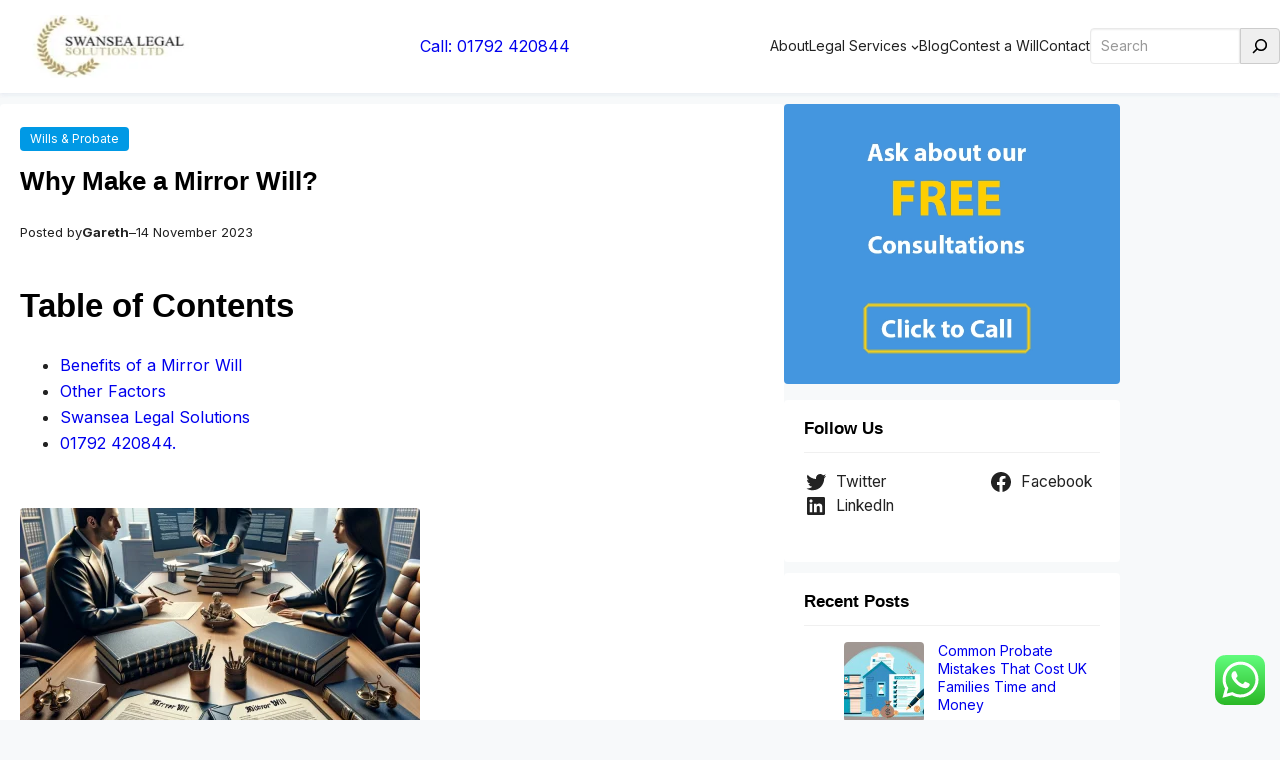

--- FILE ---
content_type: text/css
request_url: https://swansealegalsolutions.co.uk/wp-content/themes/visualblog-pro/design.css?ver=20230515
body_size: 5103
content:
.one-line,
.two-lines,
.content-style-one-large .wp-block-post-excerpt__excerpt,
.content-list .wp-block-post-title,
.wp-block-post-excerpt__excerpt,
.three-lines,
.wp-block-post-title a,
.content-style-one-small .wp-block-post-title,
.content-grid .wp-block-post-excerpt__excerpt,
.post-cover .wp-block-post .wp-block-post-title,
.four-lines {
  overflow: hidden;
  display: -webkit-box;
  -webkit-box-orient: vertical; }

.one-line {
  -webkit-line-clamp: 1; }

.two-lines, .content-style-one-large .wp-block-post-excerpt__excerpt, .content-list .wp-block-post-title, .wp-block-post-excerpt__excerpt {
  -webkit-line-clamp: 2; }

.three-lines, .wp-block-post-title a, .content-style-one-small .wp-block-post-title, .content-grid .wp-block-post-excerpt__excerpt, .post-cover .wp-block-post .wp-block-post-title {
  -webkit-line-clamp: 3; }

.four-lines {
  -webkit-line-clamp: 4; }

.wp-block-group iframe {
  width: 100%;
  height: auto;
  aspect-ratio: 16 / 9; }

.wp-block-post-featured-image:has(.default-thumbnail),
.wp-block-latest-posts__featured-image:has(.default-thumbnail),
.wp-block-latest-posts__featured-image.alignleft:has(.default-thumbnail),
.default-thumbnail {
  display: none; }

.featured-content .wp-block-post {
  line-height: 0.5;
  position: relative; }
  .featured-content .wp-block-post .entry-header {
    position: absolute;
    left: 0;
    bottom: 0;
    margin: 0;
    padding: 0 20px 20px 20px; }
  .featured-content .wp-block-post .wp-block-post-title a {
    color: #fff; }
  .featured-content .wp-block-post figure {
    border-radius: 4px;
    margin: 0; }
  .featured-content .wp-block-post .taxonomy-category a {
    background-color: #0099e5;
    border-radius: 4px;
    color: #fff;
    display: none;
    font-size: 11px !important;
    height: 20px;
    line-height: 20px;
    padding: 0 6px; }
    .featured-content .wp-block-post .taxonomy-category a:first-child {
      display: inline-block; }
    .featured-content .wp-block-post .taxonomy-category a:hover {
      background-color: rgba(0, 0, 0, 0.5) !important; }
.featured-content .wp-block-post-featured-image:has(.default-thumbnail),
.featured-content .default-thumbnail {
  display: block; }
.featured-content .wp-block-post-terms__separator {
  display: none; }

.featured-slider .wp-block-post .wp-block-post-featured-image {
  max-height: 340px;
  overflow: hidden; }

.featured-small .wp-block-post-featured-image {
  max-height: 164px;
  overflow: hidden; }
.featured-small .wp-block-post {
  margin-top: 0.7rem; }
  .featured-small .wp-block-post:first-child {
    margin-top: 0; }
  .featured-small .wp-block-post:nth-of-type(1) .taxonomy-category a {
    background-color: #34bf49; }
  .featured-small .wp-block-post:nth-of-type(2) .taxonomy-category a {
    background-color: #ff9900; }
  .featured-small .wp-block-post:nth-of-type(3) .taxonomy-category a {
    background-color: #1cc7d0; }
  .featured-small .wp-block-post:nth-of-type(4) .taxonomy-category a {
    background-color: #ff4f81; }

/* Content Block */
.wp-block-post-excerpt {
  margin: 0; }

.content-style-one-large .wp-block-post-excerpt__excerpt {
  margin: 10px 0 0 0; }

.content-style-one-small .wp-block-post {
  margin: 0 0 1rem 0; }
  .content-style-one-small .wp-block-post:last-child {
    margin: 0; }
  .content-style-one-small .wp-block-post:after {
    clear: both;
    content: " ";
    display: block; }
.content-style-one-small figure {
  float: left;
  margin: 0 15px 0 0;
  width: 90px; }
.content-style-one-small .wp-block-post-title a {
  display: inherit; }

.content-list .wp-block-post {
  border-bottom: 1px solid #f0f0f0;
  margin: 0 0 1.5rem 0;
  padding-bottom: 1.5rem;
  position: relative; }
  .content-list .wp-block-post:last-child {
    margin: 0; }
  .content-list .wp-block-post:after {
    clear: both;
    content: " ";
    display: block; }
.content-list .has-post-thumbnail .taxonomy-category {
  display: block; }
.content-list figure {
  float: left; }
.content-list .wp-block-post-title a {
  display: inherit; }
.content-list .wp-block-post-terms__separator {
  display: none; }
.content-list .taxonomy-category {
  display: none;
  position: absolute;
  top: 3px;
  left: 7px; }
  .content-list .taxonomy-category a {
    background-color: rgba(0, 0, 0, 0.3);
    border-radius: 4px;
    color: #fff;
    display: none;
    font-size: 11px !important;
    height: 20px;
    line-height: 20px;
    padding: 0 6px; }
    .content-list .taxonomy-category a:first-child {
      display: inline-block; }
    .content-list .taxonomy-category a:hover {
      background-color: rgba(0, 0, 0, 0.5) !important; }
.content-list .wp-block-post-excerpt__excerpt {
  margin: 10px 0 0 0; }
.content-list .wp-block-query-pagination {
  margin-top: 1.5rem !important; }

.featured-content-2 .wp-block-post-template.is-flex-container.is-flex-container.columns-2 > li {
  width: calc(50% - 0.35em); }
.featured-content-2 .featured-small .wp-block-post-template {
  gap: 0.7rem; }

.content-list.content-list-2 .taxonomy-category {
  display: block;
  position: static; }
  .content-list.content-list-2 .taxonomy-category a {
    background-color: #0099e5; }
    .content-list.content-list-2 .taxonomy-category a:hover {
      background-color: #222 !important; }
.content-list.content-list-2 .wp-block-post:nth-of-type(1) .taxonomy-category a {
  background-color: #444444; }
.content-list.content-list-2 .wp-block-post:nth-of-type(2) .taxonomy-category a {
  background-color: #009bbb; }
.content-list.content-list-2 .wp-block-post:nth-of-type(3) .taxonomy-category a {
  background-color: #5482ab; }
.content-list.content-list-2 .wp-block-post:nth-of-type(4) .taxonomy-category a {
  background-color: #71c6c1; }
.content-list.content-list-2 .wp-block-post:nth-of-type(5) .taxonomy-category a {
  background-color: #6e2585; }
.content-list.content-list-2 .wp-block-post:nth-of-type(6) .taxonomy-category a {
  background-color: #b7295a; }
.content-list.content-list-2 .wp-block-post:nth-of-type(7) .taxonomy-category a {
  background-color: #ce1126; }
.content-list.content-list-2 .wp-block-post:nth-of-type(8) .taxonomy-category a {
  background-color: #dc5034; }
.content-list.content-list-2 .wp-block-post:nth-of-type(9) .taxonomy-category a {
  background-color: #f2af00; }
.content-list.content-list-2 .wp-block-post:nth-of-type(10) .taxonomy-category a {
  background-color: #7ab800; }
.content-list.content-list-2 .wp-block-post:nth-of-type(11) .taxonomy-category a {
  background-color: 0085c3; }
.content-list.content-list-2 .wp-block-post:nth-of-type(12) .taxonomy-category a {
  background-color: 1cc7d0; }

.content-grid .wp-block-post {
  position: relative;
  margin-bottom: 1rem !important; }
.content-grid .wp-block-post-excerpt__excerpt {
  margin: 8px 0 0 0; }
.content-grid .wp-block-post-terms__separator {
  display: none; }
.content-grid .taxonomy-category {
  display: none;
  position: absolute;
  top: 3px;
  left: 7px; }
  .content-grid .taxonomy-category a {
    background-color: rgba(0, 0, 0, 0.3);
    border-radius: 4px;
    color: #fff;
    display: none;
    font-size: 11px !important;
    height: 20px;
    line-height: 20px;
    padding: 0 6px; }
    .content-grid .taxonomy-category a:first-child {
      display: inline-block; }
    .content-grid .taxonomy-category a:hover {
      background-color: rgba(0, 0, 0, 0.5) !important; }
.content-grid .has-post-thumbnail .taxonomy-category {
  display: block; }

.content-grid-2 .wp-block-post {
  margin-bottom: 0 !important; }
  .content-grid-2 .wp-block-post .wp-block-post-featured-image {
    margin-bottom: -5px !important; }
.content-grid-2 .wp-block-post-template.is-flex-container {
  gap: 0.7rem; }

@media (min-width: 600px) {
  .content-grid-2 .wp-block-post-template.is-flex-container.is-flex-container.columns-3 > li {
    width: calc(33.33333% - 0.46666666em); }

  .content-grid-2 .wp-block-post-template.is-flex-container.is-flex-container.columns-4 > li {
    width: calc(25% - 0.525em); } }
.section-header {
  border-bottom: 1px solid #f0f0f0;
  position: relative;
  margin-top: -4px !important;
  padding-bottom: 10px; }
  .section-header strong,
  .section-header span,
  .section-header a {
    /*
    border-bottom: 2px solid #0099e5;
    display: inline-block;
    position: absolute;
    bottom: -1px;
    */ }

.post-cover .wp-block-post {
  line-height: 0.5;
  position: relative; }
  .post-cover .wp-block-post .wp-block-post-title {
    position: absolute;
    left: 0;
    bottom: 0;
    margin: 0;
    padding: 0 12px 10px 12px; }
    .post-cover .wp-block-post .wp-block-post-title a {
      color: #fff; }
  .post-cover .wp-block-post figure {
    margin: 0; }
.post-cover .wp-block-post-featured-image:has(.default-thumbnail),
.post-cover .default-thumbnail {
  display: block; }

.post-list-no-thumbnail .wp-block-post {
  margin: 1em 0 0 0; }

/* Site Header */
.wp-block-site-title a {
  background: none;
  padding: 0; }

/* Navigation */
@media only screen and (min-width: 1120px) {
  .wp-block-navigation__container {
    gap: 1.5em; }

  .wp-block-navigation:not(.has-background) .wp-block-navigation__submenu-container {
    border: none;
    border-radius: 4px;
    box-shadow: rgba(99, 99, 99, 0.2) 0px 2px 8px 0px; }

  .wp-block-navigation .wp-block-navigation-item__content {
    padding-top: 10px;
    padding-bottom: 10px; }

  .wp-block-navigation .wp-block-navigation__submenu-container {
    z-index: 20 !important;
    padding: 0 15px; }
    .wp-block-navigation .wp-block-navigation__submenu-container li {
      border-bottom: 1px dotted #f0f0f0;
      padding: 0; }
      .wp-block-navigation .wp-block-navigation__submenu-container li:last-child {
        border-bottom: none; }
      .wp-block-navigation .wp-block-navigation__submenu-container li a {
        padding: 10px 0; } }
.wp-block-search__button,
.wp-block-file .wp-block-file__button {
  margin-left: 0; }

header.wp-block-template-part {
  background-color: #fff;
  box-shadow: 0 2px 4px 0 rgba(114, 144, 179, 0.06);
  margin: 0 0 0.7rem; }
  header.wp-block-template-part .wp-block-search {
    width: 190px; }
  header.wp-block-template-part .wp-block-group,
  header.wp-block-template-part .has-background {
    padding-left: 0;
    padding-right: 0; }

.wp-site-blocks .wp-block-search .wp-block-search__inside-wrapper,
.editor-styles-wrapper .wp-block-search .wp-block-search__inside-wrapper {
  background-color: #fff;
  border-top-left-radius: 4px;
  border-bottom-left-radius: 4px; }

.editor-styles-wrapper .wp-block-search .wp-block-search__inside-wrapper .wp-block-search__input,
.wp-site-blocks .wp-block-search .wp-block-search__inside-wrapper .wp-block-search__input {
  background-color: #fff;
  box-shadow: inset 0 1px 2px #eee;
  border-top-left-radius: 4px;
  border-bottom-left-radius: 4px;
  color: #333;
  font-size: 14px;
  padding: 5px 0 5px 10px; }

.wp-site-blocks .wp-block-search.wp-block-search__icon-button .wp-block-search__button,
.editor-styles-wrapper .wp-block-search.wp-block-search__icon-button .wp-block-search__button {
  border-top-left-radius: 0;
  border-top-right-radius: 4px;
  border-bottom-right-radius: 4px;
  border-bottom-left-radius: 0;
  margin-left: 0;
  padding: 5px 7px; }

.wp-block-search .wp-block-search__button {
  border-radius: 0 4px 4px 0; }

.wp-block-query-pagination a.page-numbers,
.wp-block-query-pagination .current.page-numbers,
.wp-block-query-pagination .wp-block-query-pagination-next,
.wp-block-query-pagination .wp-block-query-pagination-previous {
  background-color: #f5f5f5;
  border-radius: 4px;
  display: inline-block;
  height: 32px;
  line-height: 32px;
  padding: 0 11px;
  font-size: 13px;
  text-decoration: none; }
  .wp-block-query-pagination a.page-numbers:hover,
  .wp-block-query-pagination .current.page-numbers:hover,
  .wp-block-query-pagination .wp-block-query-pagination-next:hover,
  .wp-block-query-pagination .wp-block-query-pagination-previous:hover {
    background-color: #0099e5;
    box-shadow: none;
    color: #fff; }
.wp-block-query-pagination .page-numbers:active,
.wp-block-query-pagination .page-numbers.current {
  background-color: #0099e5;
  box-shadow: none;
  color: #fff; }

.wp-block-query-pagination.pagination-style-2 {
  background: #fff;
  padding: 15px 15px 8px 15px;
  margin: 0.7rem 0 0 0 !important;
  border-radius: 4px; }
  .wp-block-query-pagination.pagination-style-2 a.page-numbers,
  .wp-block-query-pagination.pagination-style-2 .current.page-numbers,
  .wp-block-query-pagination.pagination-style-2 .wp-block-query-pagination-next,
  .wp-block-query-pagination.pagination-style-2 .wp-block-query-pagination-previous {
    background-color: transparent;
    box-shadow: none; }
    .wp-block-query-pagination.pagination-style-2 a.page-numbers:hover,
    .wp-block-query-pagination.pagination-style-2 .current.page-numbers:hover,
    .wp-block-query-pagination.pagination-style-2 .wp-block-query-pagination-next:hover,
    .wp-block-query-pagination.pagination-style-2 .wp-block-query-pagination-previous:hover {
      background-color: #0099e5;
      box-shadow: none;
      color: #fff; }
  .wp-block-query-pagination.pagination-style-2 .page-numbers:active,
  .wp-block-query-pagination.pagination-style-2 .page-numbers.current {
    background-color: #0099e5;
    box-shadow: none;
    color: #fff; }

.archive-header {
  border-bottom: 1px solid #f0f0f0; }
  .archive-header .wp-block-term-description p {
    margin: 2px 0 0 0; }

.wp-post-image {
  border-radius: 4px; }

.wp-block-tag-cloud a {
  background-color: #f0f0f0;
  border: none;
  border-radius: 4px;
  color: #555;
  font-size: 12px !important;
  line-height: 1.4;
  margin: 0 0 2px 0;
  padding: 3px 7px;
  text-transform: lowercase;
  text-decoration: none; }
  .wp-block-tag-cloud a:hover {
    background-color: #222;
    color: #fff; }

.wp-block-latest-posts__list li {
  border-bottom: 1px solid #f0f0f0;
  margin-bottom: 15px;
  padding-bottom: 15px; }
  .wp-block-latest-posts__list li:after {
    clear: both;
    content: " ";
    display: block; }
  .wp-block-latest-posts__list li:last-child {
    border-bottom: none;
    margin-bottom: 0;
    padding-bottom: 0; }
.wp-block-latest-posts__list .wp-block-latest-posts__post-date {
  margin-top: 5px; }

.wp-block-categories-list {
  padding: 0; }
  .wp-block-categories-list li {
    border-bottom: 1px solid #f5f5f5;
    font-size: 0.95em;
    list-style: none;
    margin-bottom: 12px;
    padding-bottom: 12px; }
    .wp-block-categories-list li:last-child {
      border-bottom: none;
      margin-bottom: 0;
      padding-bottom: 0; }
    .wp-block-categories-list li:hover .post-count {
      background-color: #e9e9e9;
      color: #666; }
  .wp-block-categories-list .post-count {
    float: right;
    background: #f0f0f0;
    border-radius: 4px;
    color: #999;
    font-size: 11px;
    font-weight: 400;
    text-align: center;
    min-width: 24px;
    height: 24px;
    line-height: 24px;
    position: relative;
    top: 1px; }

.wp-block-post-author {
  height: 24px;
  line-height: 24px; }
  .wp-block-post-author .wp-block-post-author__avatar {
    margin-right: 0.5rem; }
    .wp-block-post-author .wp-block-post-author__avatar img {
      border-radius: 50%;
      width: 24px;
      height: auto; }

.wp-block-post-date {
  height: 24px;
  line-height: 24px; }

.wp-block-post-excerpt__excerpt {
  line-height: 1.8; }

.wp-block-latest-posts__list .wp-block-latest-posts__post-date {
  color: #999; }

.footer-list {
  padding: 0; }
  .footer-list li {
    list-style: none;
    margin-bottom: 5px; }

.bottom-contact figure {
  line-height: 1.3; }

.wp-block-latest-posts__featured-image {
  line-height: 1; }

.single .wp-block-post-terms.taxonomy-category {
  margin: 0 0 10px 0; }
  .single .wp-block-post-terms.taxonomy-category a {
    background-color: #0099e5;
    border-radius: 4px;
    color: #fff;
    display: inline-block;
    font-size: 12px;
    line-height: 1.4;
    margin: 0 5px 5px 0;
    padding: 4px 10px; }
    .single .wp-block-post-terms.taxonomy-category a:hover {
      background-color: #222 !important;
      color: #fff; }
    .single .wp-block-post-terms.taxonomy-category a:nth-of-type(1) {
      background-color: #0099e5; }
    .single .wp-block-post-terms.taxonomy-category a:nth-of-type(2) {
      background-color: #00c16e; }
    .single .wp-block-post-terms.taxonomy-category a:nth-of-type(3) {
      background-color: #8e43e7; }
    .single .wp-block-post-terms.taxonomy-category a:nth-of-type(4) {
      background-color: #b84592; }
    .single .wp-block-post-terms.taxonomy-category a:nth-of-type(5) {
      background-color: #ff4f81; }
    .single .wp-block-post-terms.taxonomy-category a:nth-of-type(6) {
      background-color: #ff6c5f; }
    .single .wp-block-post-terms.taxonomy-category a:nth-of-type(7) {
      background-color: #ff9900; }
    .single .wp-block-post-terms.taxonomy-category a:nth-of-type(8) {
      background-color: #4298b5; }
    .single .wp-block-post-terms.taxonomy-category a:nth-of-type(9) {
      background-color: #1cc7d0; }
    .single .wp-block-post-terms.taxonomy-category a:nth-of-type(10) {
      background-color: #84bd00; }
    .single .wp-block-post-terms.taxonomy-category a:nth-of-type(11) {
      background-color: #b4a996; }
  .single .wp-block-post-terms.taxonomy-category .wp-block-post-terms__separator {
    display: none; }
.single .wp-block-post-terms.taxonomy-post_tag a {
  background-color: #f0f0f0;
  border-radius: 4px;
  color: #333;
  display: inline-block;
  font-size: 11px;
  line-height: 1.4;
  margin-right: 5px;
  padding: 4px 10px;
  text-transform: lowercase; }
  .single .wp-block-post-terms.taxonomy-post_tag a:hover {
    background-color: #222;
    color: #fff; }
.single .wp-block-post-terms.taxonomy-post_tag .wp-block-post-terms__separator {
  display: none; }

.page .wp-block-post-content p a,
.single .wp-block-post-content p a {
  color: #0099e5;
  text-decoration: underline; }
  .page .wp-block-post-content p a:hover,
  .single .wp-block-post-content p a:hover {
    text-decoration: none; }

.wp-block-comment-template {
  border-bottom: 1px solid #f0f0f0;
  margin-bottom: 2rem; }
  .wp-block-comment-template .comment {
    border-top: 1px solid #f0f0f0;
    padding: 2rem 0 0 0; }
    .wp-block-comment-template .comment p {
      margin: 0 0 20px 0; }
      .wp-block-comment-template .comment p:last-child {
        margin-bottom: 0; }
    .wp-block-comment-template .comment .wp-block-comment-author-name {
      font-weight: bold; }
    .wp-block-comment-template .comment time a:hover,
    .wp-block-comment-template .comment .wp-block-comment-edit-link a:hover,
    .wp-block-comment-template .comment .wp-block-comment-reply-link a:hover {
      color: #222; }

.logged-in-as {
  font-size: 14px; }
  .logged-in-as a {
    color: #0099e5; }

.author-box {
  border: 1px solid #f0f0f0;
  border-radius: 4px;
  padding: 1.5rem; }
  .author-box:after {
    clear: both;
    content: " ";
    display: block; }
  .author-box .wp-block-post-author__avatar {
    margin-right: 10px; }
  .author-box .wp-block-post-author__name {
    color: #222;
    font-weight: bold; }
  .author-box .wp-block-post-author-biography {
    font-size: 0.95em; }
    .author-box .wp-block-post-author-biography a {
      color: #0099e5;
      text-decoration: underline; }
      .author-box .wp-block-post-author-biography a:hover {
        text-decoration: none; }

.wp-block-post-comments-form input:not([type=submit]),
.wp-block-post-comments-form textarea {
  border-color: #e9e9e9;
  border-radius: 4px;
  box-shadow: inset 0 1px 2px #eee; }

.required {
  color: red; }

footer.wp-block-template-part .wp-block-navigation .wp-block-navigation__container {
  gap: 10px 20px; }
footer.wp-block-template-part .wp-block-navigation .wp-block-navigation__submenu-container {
  display: none !important; }

/* Back to top button */
#back-top {
  display: none;
  position: fixed;
  bottom: 10px;
  right: 10px; }

#back-top a {
  background-color: #0099e5;
  border-radius: 4px;
  color: #fff;
  font-size: 11px;
  width: 30px;
  height: 30px;
  display: block;
  line-height: 30px;
  text-align: center;
  text-decoration: none;
  vertical-align: middle;
  transition: 0.3s all;
  text-transform: uppercase; }
  #back-top a:hover {
    color: #fff;
    opacity: 0.8; }
  #back-top a:hover {
    background-color: #0099e5;
    text-decoration: none; }

/* Carousel */
/**
 * Owl Carousel v2.3.4
 * Copyright 2013-2018 David Deutsch
 * Licensed under: SEE LICENSE IN https://github.com/OwlCarousel2/OwlCarousel2/blob/master/LICENSE
 */
/*
 *  Owl Carousel - Core
 */
.owl-carousel {
  width: 100%;
  -webkit-tap-highlight-color: transparent;
  /* position relative and z-index fix webkit rendering fonts issue */
  position: relative;
  z-index: 1; }

.owl-carousel .owl-stage {
  position: relative;
  -ms-touch-action: pan-Y;
  touch-action: manipulation;
  -moz-backface-visibility: hidden;
  /* fix firefox animation glitch */ }

.owl-carousel .owl-stage:after {
  content: ".";
  display: block;
  clear: both;
  visibility: hidden;
  line-height: 0;
  height: 0; }

.owl-carousel .owl-stage-outer {
  margin: 0;
  position: relative;
  overflow: hidden;
  /* fix for flashing background */
  -webkit-transform: translate3d(0px, 0px, 0px); }

.owl-carousel .owl-wrapper,
.owl-carousel .owl-item {
  -webkit-backface-visibility: hidden;
  -moz-backface-visibility: hidden;
  -ms-backface-visibility: hidden;
  -webkit-transform: translate3d(0, 0, 0);
  -moz-transform: translate3d(0, 0, 0);
  -ms-transform: translate3d(0, 0, 0); }

.owl-carousel .owl-item {
  position: relative;
  min-height: 1px;
  float: left;
  -webkit-backface-visibility: hidden;
  -webkit-tap-highlight-color: transparent;
  -webkit-touch-callout: none; }

.owl-carousel .owl-item img {
  display: block;
  width: 100%; }

.owl-carousel .owl-nav.disabled,
.owl-carousel .owl-dots.disabled {
  display: none; }

.owl-carousel .owl-nav .owl-prev,
.owl-carousel .owl-nav .owl-next,
.owl-carousel .owl-dot {
  cursor: pointer;
  -webkit-user-select: none;
  -khtml-user-select: none;
  -moz-user-select: none;
  -ms-user-select: none;
  user-select: none; }

.owl-carousel .owl-nav button.owl-prev,
.owl-carousel .owl-nav button.owl-next,
.owl-carousel button.owl-dot {
  background: none;
  color: inherit;
  border: none;
  padding: 0 !important;
  font: inherit; }

.owl-carousel.owl-loaded {
  display: block; }

.owl-carousel.owl-loading {
  opacity: 0;
  display: block; }

.owl-carousel.owl-hidden {
  opacity: 0; }

.owl-carousel.owl-refresh .owl-item {
  visibility: hidden; }

.owl-carousel.owl-drag .owl-item {
  -ms-touch-action: pan-y;
  touch-action: pan-y;
  -webkit-user-select: none;
  -moz-user-select: none;
  -ms-user-select: none;
  user-select: none; }

.owl-carousel.owl-grab {
  cursor: move;
  cursor: grab; }

.owl-carousel.owl-rtl {
  direction: rtl; }

.owl-carousel.owl-rtl .owl-item {
  float: right; }

/* No Js */
.no-js .owl-carousel {
  display: block; }

/*
 *  Owl Carousel - Animate Plugin
 */
.owl-carousel .animated {
  animation-duration: 1000ms;
  animation-fill-mode: both; }

.owl-carousel .owl-animated-in {
  z-index: 0; }

.owl-carousel .owl-animated-out {
  z-index: 1; }

.owl-carousel .fadeOut {
  animation-name: fadeOut; }

@keyframes fadeOut {
  0% {
    opacity: 1; }
  100% {
    opacity: 0; } }
/*
 *  Owl Carousel - Auto Height Plugin
 */
.owl-height {
  transition: height 500ms ease-in-out; }

/*
 *  Owl Carousel - Lazy Load Plugin
 */
.owl-carousel .owl-item {
  /**
      This is introduced due to a bug in IE11 where lazy loading combined with autoheight plugin causes a wrong
      calculation of the height of the owl-item that breaks page layouts
     */ }

.owl-carousel .owl-item .owl-lazy {
  opacity: 0;
  transition: opacity 400ms ease; }

.owl-carousel .owl-item .owl-lazy[src^=""], .owl-carousel .owl-item .owl-lazy:not([src]) {
  max-height: 0; }

.owl-carousel .owl-item img.owl-lazy {
  transform-style: preserve-3d; }

/*
 *  Owl Carousel - Video Plugin
 */
.owl-carousel .owl-video-wrapper {
  position: relative;
  height: 100%;
  background: #000; }

.owl-carousel .owl-video-play-icon {
  position: absolute;
  height: 80px;
  width: 80px;
  left: 50%;
  top: 50%;
  margin-left: -40px;
  margin-top: -40px;
  background: url("assets/img/owl.video.play.png") no-repeat;
  cursor: pointer;
  z-index: 1;
  -webkit-backface-visibility: hidden;
  transition: transform 100ms ease; }

.owl-carousel .owl-video-play-icon:hover {
  -ms-transform: scale(1.3, 1.3);
  transform: scale(1.3, 1.3); }

.owl-carousel .owl-video-playing .owl-video-tn,
.owl-carousel .owl-video-playing .owl-video-play-icon {
  display: none; }

.owl-carousel .owl-video-tn {
  opacity: 0;
  height: 100%;
  background-position: center center;
  background-repeat: no-repeat;
  background-size: contain;
  transition: opacity 400ms ease; }

.owl-carousel .owl-video-frame {
  position: relative;
  z-index: 1;
  height: 100%;
  width: 100%; }

.featured-slider {
  position: relative;
  overflow: hidden; }
  .featured-slider .owl-carousel {
    line-height: 0.5;
    overflow: hidden; }
    .featured-slider .owl-carousel li {
      display: none; }
      .featured-slider .owl-carousel li:first-child {
        display: block; }
      .featured-slider .owl-carousel li img {
        width: 100%;
        height: auto; }
  .featured-slider .owl-carousel {
    overflow: hidden;
    transition: .3s all; }
    .featured-slider .owl-carousel:hover .owl-nav {
      display: block; }
  .featured-slider .owl-carousel .owl-nav {
    position: absolute;
    top: 50%;
    width: 100%;
    margin-top: -16px;
    display: none; }
    .featured-slider .owl-carousel .owl-nav button.owl-prev,
    .featured-slider .owl-carousel .owl-nav button.owl-next {
      background-color: rgba(50, 50, 50, 0.5);
      background-size: 12px 12px;
      background-position: center center;
      background-repeat: no-repeat;
      color: #fff;
      height: 32px;
      width: 24px;
      line-height: 32px;
      position: absolute;
      transition: .3s all; }
      .featured-slider .owl-carousel .owl-nav button.owl-prev span,
      .featured-slider .owl-carousel .owl-nav button.owl-next span {
        display: none; }
      .featured-slider .owl-carousel .owl-nav button.owl-prev:hover,
      .featured-slider .owl-carousel .owl-nav button.owl-next:hover {
        background-color: rgba(0, 0, 0, 0.7); }
      .featured-slider .owl-carousel .owl-nav button.owl-prev:before,
      .featured-slider .owl-carousel .owl-nav button.owl-next:before {
        font-size: 24px; }
    .featured-slider .owl-carousel .owl-nav button.owl-prev {
      background-image: url("assets/img/arrow-left-white.png");
      left: 0;
      border-top-right-radius: 4px;
      border-bottom-right-radius: 4px; }
    .featured-slider .owl-carousel .owl-nav button.owl-next {
      background-image: url("assets/img/arrow-right-white.png");
      right: 0;
      border-top-left-radius: 4px;
      border-bottom-left-radius: 4px; }
  .featured-slider .owl-theme .owl-dots {
    margin: 0;
    text-align: center;
    -webkit-tap-highlight-color: transparent;
    position: absolute;
    right: 14px;
    top: 12px;
    z-index: 99; }
  .featured-slider .owl-theme .owl-dots .owl-dot {
    display: inline-block;
    zoom: 1;
    *display: inline; }
  .featured-slider .owl-theme .owl-dots .owl-dot span {
    width: 6px;
    height: 6px;
    margin: 0 0 0 4px;
    background: rgba(255, 255, 255, 0.4);
    display: block;
    -webkit-backface-visibility: visible;
    transition: opacity 200ms ease;
    border-radius: 50%; }
  .featured-slider .owl-theme .owl-dots .owl-dot.active span,
  .featured-slider .owl-theme .owl-dots .owl-dot:hover span {
    background: #fff; }

.page-template-default .entry-content .featured-slider-2 {
  padding: 3rem; }

.featured-slider-2 {
  position: relative;
  margin-top: -0.7rem !important;
  padding: 3rem 0; }
  .featured-slider-2 .owl-carousel {
    line-height: 0.5; }
    .featured-slider-2 .owl-carousel li {
      display: none; }
      .featured-slider-2 .owl-carousel li:first-child {
        display: block; }
      .featured-slider-2 .owl-carousel li img {
        width: 100%;
        height: auto; }
  .featured-slider-2 .owl-carousel {
    transition: .3s all; }
    .featured-slider-2 .owl-carousel:hover .owl-nav {
      display: none; }
  .featured-slider-2 .owl-carousel .owl-nav {
    display: none !important; }
  .featured-slider-2 .entry-header {
    line-height: 1.5; }
  .featured-slider-2 .wp-block-post-terms a {
    border: 1px solid rgba(255, 255, 255, 0.5);
    display: inline-block;
    padding: 2px 11px;
    border-radius: 13px; }
  .featured-slider-2 .wp-block-read-more {
    transition: 0.3s all; }
    .featured-slider-2 .wp-block-read-more:hover {
      box-shadow: rgba(50, 50, 93, 0.25) 0px 13px 27px -5px, rgba(0, 0, 0, 0.3) 0px 8px 16px -8px; }
  .featured-slider-2 .owl-theme .owl-dots {
    width: 100%;
    margin: 0;
    text-align: center;
    -webkit-tap-highlight-color: transparent;
    position: absolute;
    bottom: -20px;
    z-index: 999; }
  .featured-slider-2 .owl-theme .owl-dots .owl-dot {
    display: inline-block;
    zoom: 1;
    *display: inline; }
  .featured-slider-2 .owl-theme .owl-dots .owl-dot span {
    width: 10px;
    height: 10px;
    margin: 0 0 0 4px;
    background: rgba(255, 255, 255, 0.4);
    display: block;
    -webkit-backface-visibility: visible;
    transition: opacity 200ms ease;
    border-radius: 50%; }
  .featured-slider-2 .owl-theme .owl-dots .owl-dot.active span,
  .featured-slider-2 .owl-theme .owl-dots .owl-dot:hover span {
    background: #fff; }

/*# sourceMappingURL=design.css.map */


--- FILE ---
content_type: text/css
request_url: https://swansealegalsolutions.co.uk/wp-content/themes/visualblog-pro/responsive.css?ver=20240125-190522
body_size: 810
content:
/* Responsive CSS Style */
/* Begin of mobile navigation fix */
.wp-block-navigation__responsive-container.is-menu-open .wp-block-navigation__responsive-container-content .has-child .submenu-container,
.wp-block-navigation__responsive-container.is-menu-open .wp-block-navigation__responsive-container-content .has-child .wp-block-navigation__submenu-container {
  padding-top: 1rem; }

@media (min-width: 960px) {
  .wp-block-navigation__responsive-container-open:not(.always-shown) {
    display: none !important; }

  .wp-block-navigation__responsive-container:not(.hidden-by-default):not(.is-menu-open) {
    display: block !important;
    width: 100%;
    position: relative;
    z-index: auto;
    background-color: inherit; } }
/* neutralize the wp default for 600px */
@media (min-width: 600px) {
  .wp-block-navigation__responsive-container-open:not(.always-shown) {
    display: flex; }

  .wp-block-navigation__responsive-container:not(.hidden-by-default):not(.is-menu-open) {
    display: none; } }
/* End of mobile navigation fix */
@media only screen and (max-width: 1120px) {
  footer.wp-block-template-part .is-layout-constrained {
    width: 100%; }

  .featured-slider-2 .wp-block-read-more {
    display: none; }
  .featured-slider-2 .owl-theme .owl-dots {
    bottom: 0px; } }
@media only screen and (min-width: 960px) and (max-width: 1179px) {
  .is-layout-constrained {
    width: 98%;
    margin: 0 auto; }
    .is-layout-constrained .is-layout-constrained {
      width: 100%; }

  .wp-block-navigation__responsive-dialog {
    gap: 15px; }

  header.wp-block-template-part {
    padding: 8px 0; }
    header.wp-block-template-part .wp-block-search {
      display: none; }

  .content-style-one-small .wp-block-post-date {
    display: none; } }
/* Smaller than standard 960 (devices and browsers) */
@media only screen and (max-width: 959px) {
  .wp-block-group.has-background {
    padding: 1rem 1rem; }

  header.wp-block-template-part {
    padding: 0; }
    header.wp-block-template-part .wp-block-search {
      display: none; }
    header.wp-block-template-part .wp-block-site-title {
      font-size: 1.4em; }

  .is-layout-constrained {
    width: 98%;
    margin: 0 auto; }
    .is-layout-constrained .is-layout-constrained {
      width: 100%; }

  body .is-layout-flex.content-wrap {
    display: block; }

  .sidebar {
    margin: 0.7rem 0 0 0 !important; }

  footer.wp-block-template-part .wp-block-columns {
    display: block; }
  footer.wp-block-template-part .wp-block-column {
    margin-bottom: 2rem; }
  footer.wp-block-template-part .wp-block-navigation {
    display: block;
    text-align: center; }
    footer.wp-block-template-part .wp-block-navigation ul,
    footer.wp-block-template-part .wp-block-navigation .wp-block-page-list {
      display: block; }
    footer.wp-block-template-part .wp-block-navigation .wp-block-navigation-item {
      display: inline-block;
      margin: 0 10px; } }
/* Tablet Portrait size to standard 960 (devices and browsers) */
@media only screen and (min-width: 768px) and (max-width: 959px) {
  header.wp-block-template-part {
    padding: 8px 0; }

  .wp-block-navigation__responsive-dialog {
    gap: 15px; }

  .featured-slider-2 .wp-block-post-title {
    font-size: 1.2em !important; } }
/* All Mobile Sizes (devices and browser) */
@media only screen and (max-width: 767px) {
  .featured-large .wp-block-post-featured-image,
  .featured-small .wp-block-post-featured-image {
    height: auto !important; }
    .featured-large .wp-block-post-featured-image a,
    .featured-large .wp-block-post-featured-image img,
    .featured-small .wp-block-post-featured-image a,
    .featured-small .wp-block-post-featured-image img {
      height: auto !important; }

  .featured-content .wp-block-post .entry-header {
    padding: 0 10px 10px 10px; }

  .featured-slider-2 .wp-block-columns {
    gap: 1.2rem; }
  .featured-slider-2 .wp-block-post .wp-block-post-featured-image {
    margin: 0 0 0 0; }
  .featured-slider-2 .wp-block-post-excerpt {
    display: none; }

  .featured-small .wp-block-post-title {
    font-size: 0.9em !important; }

  .content-list {
    padding-top: 10px !important; }
    .content-list figure {
      width: 120px !important;
      height: auto !important; }
      .content-list figure a,
      .content-list figure img {
        height: auto !important; }
    .content-list .wp-block-post {
      margin-bottom: 1rem;
      padding-bottom: 1rem; }
    .content-list .has-post-thumbnail .taxonomy-category {
      display: none; }
    .content-list .wp-block-post-excerpt {
      clear: both; }

  footer.wp-block-template-part .has-background {
    padding: 20px !important; } }
/* Mobile Landscape Size to Tablet Portrait (devices and browsers) */
@media only screen and (min-width: 480px) and (max-width: 767px) {
  .content-list figure {
    margin-bottom: 1rem !important; }
  .content-list .wp-block-post-title {
    font-size: 16px !important; } }
/* Mobile Portrait Size to Mobile Landscape Size (devices and browsers) */
@media only screen and (max-width: 479px) {
  .featured-slider .wp-block-post .wp-block-post-featured-image {
    max-height: 200px; }

  .content-list figure {
    margin: 0 15px 0 0 !important; }
  .content-list .wp-block-post-title {
    font-size: 15px !important;
    margin-bottom: 4px !important; }
  .content-list .wp-block-post-author,
  .content-list .wp-block-post-excerpt {
    display: none; } }

/*# sourceMappingURL=responsive.css.map */


--- FILE ---
content_type: application/javascript
request_url: https://swansealegalsolutions.co.uk/wp-content/themes/visualblog-pro/assets/js/jquery.custom.js?ver=20230701
body_size: 238
content:

(function($){ //create closure so we can safely use $ as alias for jQuery

    $(document).ready(function(){

        "use strict";

        /*-----------------------------------------------------------------------------------*/
        /*  bxSlider
        /*-----------------------------------------------------------------------------------*/
        $('.owl-carousel').owlCarousel({
            autoplay: true,
            autoplayHoverPause: true,
            loop: true,
            dots: true,
            nav:true,
            nestedItemSelector: 'wp-block-post',
            responsiveClass:true,
            responsive:{
                0:{
                    items:1
                },
                600:{
                    items:1
                },
                1000:{
                    items:1
                }
            }                       
        }) 

        $('#featured-content .owl-carousel').show();

                
        /*-----------------------------------------------------------------------------------*/
        /*  Back to Top
        /*-----------------------------------------------------------------------------------*/
        // hide #back-top first
        $("#back-top").hide();

        $(function () {
            // fade in #back-top
            $(window).scroll(function () {
                if ($(this).scrollTop() > 100) {
                    $('#back-top').fadeIn('200');
                } else {
                    $('#back-top').fadeOut('200');
                }
            });

            // scroll body to 0px on click
            $('#back-top a').click(function () {
                $('body,html').animate({
                    scrollTop: 0
                }, 400);
                return false;
            });
        });                          

    });


})(jQuery);

jQuery('.sidebar').theiaStickySidebar({
    additionalMarginTop: 20,
    additionalMarginBottom: 5
});  

jQuery('.no-admin-bar .left_sidebar').theiaStickySidebar({
    additionalMarginTop: 20,
    additionalMarginBottom: 5
}); 

jQuery('.admin-bar .left_sidebar').theiaStickySidebar({
    additionalMarginTop: 52,
    additionalMarginBottom: 5
});   